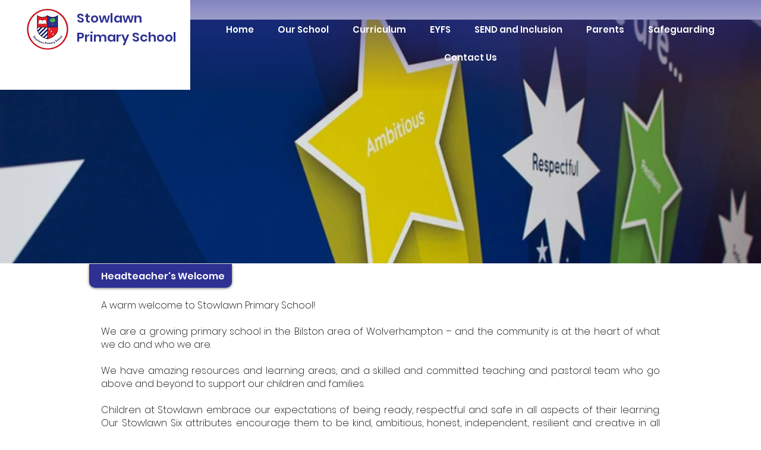

--- FILE ---
content_type: text/css; charset=utf-8
request_url: https://www.stowlawnprimary.co.uk/_serverless/pro-gallery-css-v4-server/layoutCss?ver=2&id=comp-lwjeq4d7&items=3519_1800_1200%7C3519_1800_1200%7C3519_1800_1200%7C3519_1800_1200%7C3519_1800_1200%7C3519_1800_1200%7C3519_1800_1200%7C3519_1800_1200%7C3519_1800_1200%7C3519_1800_1200%7C3519_1800_1200%7C3519_1800_1200%7C3519_1800_1200%7C3519_1800_1200%7C3519_1800_1200%7C3519_1800_1200%7C3519_1800_1200%7C3519_1800_1200%7C3519_1800_1200%7C3519_1800_1200&container=33_1280_410_720&options=layoutParams_cropRatio:100%25/100%25%7ClayoutParams_structure_galleryRatio_value:0%7ClayoutParams_repeatingGroupTypes:%7ClayoutParams_gallerySpacing:0%7CgroupTypes:1%7CnumberOfImagesPerRow:3%7CfixedColumns:1%7CcollageAmount:0.8%7CtextsVerticalPadding:0%7CtextsHorizontalPadding:0%7CcalculateTextBoxHeightMode:MANUAL%7CtargetItemSize:45%7CcubeRatio:100%25/100%25%7CexternalInfoHeight:0%7CexternalInfoWidth:0%7CisRTL:false%7CisVertical:false%7CminItemSize:120%7CgroupSize:1%7CchooseBestGroup:true%7CcubeImages:true%7CcubeType:fill%7CsmartCrop:false%7CcollageDensity:1%7CimageMargin:0%7ChasThumbnails:false%7CgalleryThumbnailsAlignment:bottom%7CgridStyle:1%7CtitlePlacement:SHOW_BELOW%7CarrowsSize:23%7CslideshowInfoSize:0%7CimageInfoType:NO_BACKGROUND%7CtextBoxHeight:0%7CscrollDirection:1%7CgalleryLayout:5%7CgallerySizeType:smart%7CgallerySize:45%7CcropOnlyFill:false%7CnumberOfImagesPerCol:1%7CgroupsPerStrip:0%7Cscatter:0%7CenableInfiniteScroll:true%7CthumbnailSpacings:5%7CarrowsPosition:0%7CthumbnailSize:120%7CcalculateTextBoxWidthMode:PERCENT%7CtextBoxWidthPercent:50%7CuseMaxDimensions:false%7CrotatingGroupTypes:%7CrotatingCropRatios:%7CgallerySizePx:0%7CplaceGroupsLtr:false
body_size: 12
content:
#pro-gallery-comp-lwjeq4d7 .pro-gallery-parent-container{ width: 1280px !important; height: 410px !important; } #pro-gallery-comp-lwjeq4d7 [data-hook="item-container"][data-idx="0"].gallery-item-container{opacity: 1 !important;display: block !important;transition: opacity .2s ease !important;top: 0px !important;left: 0px !important;right: auto !important;height: 410px !important;width: 1280px !important;} #pro-gallery-comp-lwjeq4d7 [data-hook="item-container"][data-idx="0"] .gallery-item-common-info-outer{height: 100% !important;} #pro-gallery-comp-lwjeq4d7 [data-hook="item-container"][data-idx="0"] .gallery-item-common-info{height: 100% !important;width: 100% !important;} #pro-gallery-comp-lwjeq4d7 [data-hook="item-container"][data-idx="0"] .gallery-item-wrapper{width: 1280px !important;height: 410px !important;margin: 0 !important;} #pro-gallery-comp-lwjeq4d7 [data-hook="item-container"][data-idx="0"] .gallery-item-content{width: 1280px !important;height: 410px !important;margin: 0px 0px !important;opacity: 1 !important;} #pro-gallery-comp-lwjeq4d7 [data-hook="item-container"][data-idx="0"] .gallery-item-hover{width: 1280px !important;height: 410px !important;opacity: 1 !important;} #pro-gallery-comp-lwjeq4d7 [data-hook="item-container"][data-idx="0"] .item-hover-flex-container{width: 1280px !important;height: 410px !important;margin: 0px 0px !important;opacity: 1 !important;} #pro-gallery-comp-lwjeq4d7 [data-hook="item-container"][data-idx="0"] .gallery-item-wrapper img{width: 100% !important;height: 100% !important;opacity: 1 !important;} #pro-gallery-comp-lwjeq4d7 [data-hook="item-container"][data-idx="1"].gallery-item-container{opacity: 1 !important;display: block !important;transition: opacity .2s ease !important;top: 0px !important;left: 1280px !important;right: auto !important;height: 410px !important;width: 1280px !important;} #pro-gallery-comp-lwjeq4d7 [data-hook="item-container"][data-idx="1"] .gallery-item-common-info-outer{height: 100% !important;} #pro-gallery-comp-lwjeq4d7 [data-hook="item-container"][data-idx="1"] .gallery-item-common-info{height: 100% !important;width: 100% !important;} #pro-gallery-comp-lwjeq4d7 [data-hook="item-container"][data-idx="1"] .gallery-item-wrapper{width: 1280px !important;height: 410px !important;margin: 0 !important;} #pro-gallery-comp-lwjeq4d7 [data-hook="item-container"][data-idx="1"] .gallery-item-content{width: 1280px !important;height: 410px !important;margin: 0px 0px !important;opacity: 1 !important;} #pro-gallery-comp-lwjeq4d7 [data-hook="item-container"][data-idx="1"] .gallery-item-hover{width: 1280px !important;height: 410px !important;opacity: 1 !important;} #pro-gallery-comp-lwjeq4d7 [data-hook="item-container"][data-idx="1"] .item-hover-flex-container{width: 1280px !important;height: 410px !important;margin: 0px 0px !important;opacity: 1 !important;} #pro-gallery-comp-lwjeq4d7 [data-hook="item-container"][data-idx="1"] .gallery-item-wrapper img{width: 100% !important;height: 100% !important;opacity: 1 !important;} #pro-gallery-comp-lwjeq4d7 [data-hook="item-container"][data-idx="2"].gallery-item-container{opacity: 1 !important;display: block !important;transition: opacity .2s ease !important;top: 0px !important;left: 2560px !important;right: auto !important;height: 410px !important;width: 1280px !important;} #pro-gallery-comp-lwjeq4d7 [data-hook="item-container"][data-idx="2"] .gallery-item-common-info-outer{height: 100% !important;} #pro-gallery-comp-lwjeq4d7 [data-hook="item-container"][data-idx="2"] .gallery-item-common-info{height: 100% !important;width: 100% !important;} #pro-gallery-comp-lwjeq4d7 [data-hook="item-container"][data-idx="2"] .gallery-item-wrapper{width: 1280px !important;height: 410px !important;margin: 0 !important;} #pro-gallery-comp-lwjeq4d7 [data-hook="item-container"][data-idx="2"] .gallery-item-content{width: 1280px !important;height: 410px !important;margin: 0px 0px !important;opacity: 1 !important;} #pro-gallery-comp-lwjeq4d7 [data-hook="item-container"][data-idx="2"] .gallery-item-hover{width: 1280px !important;height: 410px !important;opacity: 1 !important;} #pro-gallery-comp-lwjeq4d7 [data-hook="item-container"][data-idx="2"] .item-hover-flex-container{width: 1280px !important;height: 410px !important;margin: 0px 0px !important;opacity: 1 !important;} #pro-gallery-comp-lwjeq4d7 [data-hook="item-container"][data-idx="2"] .gallery-item-wrapper img{width: 100% !important;height: 100% !important;opacity: 1 !important;} #pro-gallery-comp-lwjeq4d7 [data-hook="item-container"][data-idx="3"]{display: none !important;} #pro-gallery-comp-lwjeq4d7 [data-hook="item-container"][data-idx="4"]{display: none !important;} #pro-gallery-comp-lwjeq4d7 [data-hook="item-container"][data-idx="5"]{display: none !important;} #pro-gallery-comp-lwjeq4d7 [data-hook="item-container"][data-idx="6"]{display: none !important;} #pro-gallery-comp-lwjeq4d7 [data-hook="item-container"][data-idx="7"]{display: none !important;} #pro-gallery-comp-lwjeq4d7 [data-hook="item-container"][data-idx="8"]{display: none !important;} #pro-gallery-comp-lwjeq4d7 [data-hook="item-container"][data-idx="9"]{display: none !important;} #pro-gallery-comp-lwjeq4d7 [data-hook="item-container"][data-idx="10"]{display: none !important;} #pro-gallery-comp-lwjeq4d7 [data-hook="item-container"][data-idx="11"]{display: none !important;} #pro-gallery-comp-lwjeq4d7 [data-hook="item-container"][data-idx="12"]{display: none !important;} #pro-gallery-comp-lwjeq4d7 [data-hook="item-container"][data-idx="13"]{display: none !important;} #pro-gallery-comp-lwjeq4d7 [data-hook="item-container"][data-idx="14"]{display: none !important;} #pro-gallery-comp-lwjeq4d7 [data-hook="item-container"][data-idx="15"]{display: none !important;} #pro-gallery-comp-lwjeq4d7 [data-hook="item-container"][data-idx="16"]{display: none !important;} #pro-gallery-comp-lwjeq4d7 [data-hook="item-container"][data-idx="17"]{display: none !important;} #pro-gallery-comp-lwjeq4d7 [data-hook="item-container"][data-idx="18"]{display: none !important;} #pro-gallery-comp-lwjeq4d7 [data-hook="item-container"][data-idx="19"]{display: none !important;} #pro-gallery-comp-lwjeq4d7 .pro-gallery-prerender{height:410px !important;}#pro-gallery-comp-lwjeq4d7 {height:410px !important; width:1280px !important;}#pro-gallery-comp-lwjeq4d7 .pro-gallery-margin-container {height:410px !important;}#pro-gallery-comp-lwjeq4d7 .one-row:not(.thumbnails-gallery) {height:410px !important; width:1280px !important;}#pro-gallery-comp-lwjeq4d7 .one-row:not(.thumbnails-gallery) .gallery-horizontal-scroll {height:410px !important;}#pro-gallery-comp-lwjeq4d7 .pro-gallery-parent-container:not(.gallery-slideshow) [data-hook=group-view] .item-link-wrapper::before {height:410px !important; width:1280px !important;}#pro-gallery-comp-lwjeq4d7 .pro-gallery-parent-container {height:410px !important; width:1280px !important;}